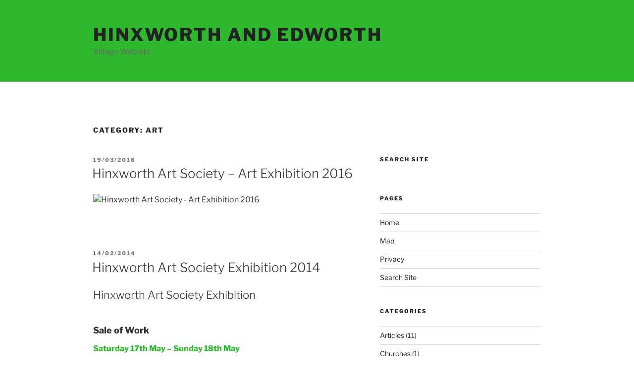

--- FILE ---
content_type: text/css
request_url: https://www.hinxworth.info/wp-content/plugins/category-sticky-post/css/plugin.css
body_size: -676
content:
.category-sticky {border-top: 4px solid #000;border-bottom: 4px solid #000;}

--- FILE ---
content_type: text/css
request_url: https://www.hinxworth.info/wp-content/themes/twentyseventeen/assets/fonts/font-libre-franklin.css
body_size: -507
content:
@font-face {font-family: "Libre Franklin";font-style: normal;font-display: fallback;font-weight: 300;src: url("./libre-franklin/libre-franklin-vietnamese-300-normal.woff2?ver=13") format("woff2"),url("./libre-franklin/libre-franklin-all-300-normal.woff?ver=13") format("woff");}
@font-face {font-family: "Libre Franklin";font-style: normal;font-display: fallback;font-weight: 300;src: url("./libre-franklin/libre-franklin-latin-ext-300-normal.woff2?ver=13") format("woff2"),url("./libre-franklin/libre-franklin-all-300-normal.woff?ver=13") format("woff");}
@font-face {font-family: "Libre Franklin";font-style: normal;font-display: fallback;font-weight: 300;src: url("./libre-franklin/libre-franklin-latin-300-normal.woff2?ver=13") format("woff2"),url("./libre-franklin/libre-franklin-all-300-normal.woff?ver=13") format("woff");}
@font-face {font-family: "Libre Franklin";font-style: italic;font-display: fallback;font-weight: 300;src: url("./libre-franklin/libre-franklin-vietnamese-300-italic.woff2?ver=13") format("woff2"),url("./libre-franklin/libre-franklin-all-300-italic.woff?ver=13") format("woff");}
@font-face {font-family: "Libre Franklin";font-style: italic;font-display: fallback;font-weight: 300;src: url("./libre-franklin/libre-franklin-latin-ext-300-italic.woff2?ver=13") format("woff2"),url("./libre-franklin/libre-franklin-all-300-italic.woff?ver=13") format("woff");}
@font-face {font-family: "Libre Franklin";font-style: italic;font-display: fallback;font-weight: 300;src: url("./libre-franklin/libre-franklin-latin-300-italic.woff2?ver=13") format("woff2"),url("./libre-franklin/libre-franklin-all-300-italic.woff?ver=13") format("woff");}
@font-face {font-family: "Libre Franklin";font-style: normal;font-display: fallback;font-weight: 400;src: url("./libre-franklin/libre-franklin-vietnamese-400-normal.woff2?ver=13") format("woff2"),url("./libre-franklin/libre-franklin-all-400-normal.woff?ver=13") format("woff");}
@font-face {font-family: "Libre Franklin";font-style: normal;font-display: fallback;font-weight: 400;src: url("./libre-franklin/libre-franklin-latin-ext-400-normal.woff2?ver=13") format("woff2"),url("./libre-franklin/libre-franklin-all-400-normal.woff?ver=13") format("woff");}
@font-face {font-family: "Libre Franklin";font-style: normal;font-display: fallback;font-weight: 400;src: url("./libre-franklin/libre-franklin-latin-400-normal.woff2?ver=13") format("woff2"),url("./libre-franklin/libre-franklin-all-400-normal.woff?ver=13") format("woff");}
@font-face {font-family: "Libre Franklin";font-style: italic;font-display: fallback;font-weight: 400;src: url("./libre-franklin/libre-franklin-vietnamese-400-italic.woff2?ver=13") format("woff2"),url("./libre-franklin/libre-franklin-all-400-italic.woff?ver=13") format("woff");}
@font-face {font-family: "Libre Franklin";font-style: italic;font-display: fallback;font-weight: 400;src: url("./libre-franklin/libre-franklin-latin-ext-400-italic.woff2?ver=13") format("woff2"),url("./libre-franklin/libre-franklin-all-400-italic.woff?ver=13") format("woff");}
@font-face {font-family: "Libre Franklin";font-style: italic;font-display: fallback;font-weight: 400;src: url("./libre-franklin/libre-franklin-latin-400-italic.woff2?ver=13") format("woff2"),url("./libre-franklin/libre-franklin-all-400-italic.woff?ver=13") format("woff");}
@font-face {font-family: "Libre Franklin";font-style: normal;font-display: fallback;font-weight: 600;src: url("./libre-franklin/libre-franklin-vietnamese-600-normal.woff2?ver=13") format("woff2"),url("./libre-franklin/libre-franklin-all-600-normal.woff?ver=13") format("woff");}
@font-face {font-family: "Libre Franklin";font-style: normal;font-display: fallback;font-weight: 600;src: url("./libre-franklin/libre-franklin-latin-ext-600-normal.woff2?ver=13") format("woff2"),url("./libre-franklin/libre-franklin-all-600-normal.woff?ver=13") format("woff");}
@font-face {font-family: "Libre Franklin";font-style: normal;font-display: fallback;font-weight: 600;src: url("./libre-franklin/libre-franklin-latin-600-normal.woff2?ver=13") format("woff2"),url("./libre-franklin/libre-franklin-all-600-normal.woff?ver=13") format("woff");}
@font-face {font-family: "Libre Franklin";font-style: italic;font-display: fallback;font-weight: 600;src: url("./libre-franklin/libre-franklin-vietnamese-600-italic.woff2?ver=13") format("woff2"),url("./libre-franklin/libre-franklin-all-600-italic.woff?ver=13") format("woff");}
@font-face {font-family: "Libre Franklin";font-style: italic;font-display: fallback;font-weight: 600;src: url("./libre-franklin/libre-franklin-latin-ext-600-italic.woff2?ver=13") format("woff2"),url("./libre-franklin/libre-franklin-all-600-italic.woff?ver=13") format("woff");}
@font-face {font-family: "Libre Franklin";font-style: italic;font-display: fallback;font-weight: 600;src: url("./libre-franklin/libre-franklin-latin-600-italic.woff2?ver=13") format("woff2"),url("./libre-franklin/libre-franklin-all-600-italic.woff?ver=13") format("woff");}
@font-face {font-family: "Libre Franklin";font-style: normal;font-display: fallback;font-weight: 800;src: url("./libre-franklin/libre-franklin-vietnamese-800-normal.woff2?ver=13") format("woff2"),url("./libre-franklin/libre-franklin-all-800-normal.woff?ver=13") format("woff");}
@font-face {font-family: "Libre Franklin";font-style: normal;font-display: fallback;font-weight: 800;src: url("./libre-franklin/libre-franklin-latin-ext-800-normal.woff2?ver=13") format("woff2"),url("./libre-franklin/libre-franklin-all-800-normal.woff?ver=13") format("woff");}
@font-face {font-family: "Libre Franklin";font-style: normal;font-display: fallback;font-weight: 800;src: url("./libre-franklin/libre-franklin-latin-800-normal.woff2?ver=13") format("woff2"),url("./libre-franklin/libre-franklin-all-800-normal.woff?ver=13") format("woff");}
@font-face {font-family: "Libre Franklin";font-style: italic;font-display: fallback;font-weight: 800;src: url("./libre-franklin/libre-franklin-vietnamese-800-italic.woff2?ver=13") format("woff2"),url("./libre-franklin/libre-franklin-all-800-italic.woff?ver=13") format("woff");}
@font-face {font-family: "Libre Franklin";font-style: italic;font-display: fallback;font-weight: 800;src: url("./libre-franklin/libre-franklin-latin-ext-800-italic.woff2?ver=13") format("woff2"),url("./libre-franklin/libre-franklin-all-800-italic.woff?ver=13") format("woff");}
@font-face {font-family: "Libre Franklin";font-style: italic;font-display: fallback;font-weight: 800;src: url("./libre-franklin/libre-franklin-latin-800-italic.woff2?ver=13") format("woff2"),url("./libre-franklin/libre-franklin-all-800-italic.woff?ver=13") format("woff");}

--- FILE ---
content_type: text/css
request_url: https://www.hinxworth.info/wp-content/themes/twentyseventeen/style.css
body_size: 10606
content:
html {font-family: sans-serif;line-height: 1.15;-ms-text-size-adjust: 100%;-webkit-text-size-adjust: 100%;}
body {margin: 0;}
article, aside, footer, header, nav, section {display: block;}
h1 {font-size: 2em;margin: .67em 0;}
figcaption, figure, main {display: block;}
figure {margin: 1em 0;}
hr {-webkit-box-sizing: content-box;-moz-box-sizing: content-box;box-sizing: content-box;height: 0;overflow: visible;}
pre {font-family: monospace,monospace;font-size: 1em;}
a {background-color: transparent;-webkit-text-decoration-skip: objects;}
a:active, a:hover {outline-width: 0;}
abbr[title] {border-bottom: 1px #767676 dotted;text-decoration: none;}
b, strong {font-weight: inherit;}
b, strong {font-weight: 700;}
code, kbd, samp {font-family: monospace,monospace;font-size: 1em;}
dfn {font-style: italic;}
mark {background-color: #eee;color: #222;}
small {font-size: 80%;}
sub, sup {font-size: 75%;line-height: 0;position: relative;vertical-align: baseline;}
sub {bottom: -.25em;}
sup {top: -.5em;}
audio, video {display: inline-block;}
audio:not([controls]) {display: none;height: 0;}
img {border-style: none;}
svg:not(:root) {overflow: hidden;}
button, input, optgroup, select, textarea {font-family: sans-serif;font-size: 100%;line-height: 1.15;margin: 0;}
button, input {overflow: visible;}
button, select {text-transform: none;}
button, html [type="button"], [type="reset"], [type="submit"] {-webkit-appearance: button;}
button::-moz-focus-inner, [type="button"]::-moz-focus-inner, [type="reset"]::-moz-focus-inner, [type="submit"]::-moz-focus-inner {border-style: none;padding: 0;}
button:-moz-focusring, [type="button"]:-moz-focusring, [type="reset"]:-moz-focusring, [type="submit"]:-moz-focusring {outline: 1px dotted ButtonText;}
fieldset {border: 1px solid #bbb;margin: 0 2px;padding: .35em .625em .75em;}
legend {-webkit-box-sizing: border-box;-moz-box-sizing: border-box;box-sizing: border-box;color: inherit;display: table;max-width: 100%;padding: 0;white-space: normal;}
progress {display: inline-block;vertical-align: baseline;}
textarea {overflow: auto;}
[type="checkbox"], [type="radio"] {-webkit-box-sizing: border-box;-moz-box-sizing: border-box;box-sizing: border-box;padding: 0;}
[type="number"]::-webkit-inner-spin-button, [type="number"]::-webkit-outer-spin-button {height: auto;}
[type="search"] {-webkit-appearance: textfield;outline-offset: -2px;}
[type="search"]::-webkit-search-cancel-button, [type="search"]::-webkit-search-decoration {-webkit-appearance: none;}
::-webkit-file-upload-button {-webkit-appearance: button;font: inherit;}
details, menu {display: block;}
summary {display: list-item;}
canvas {display: inline-block;}
template {display: none;}
[hidden] {display: none;}
.screen-reader-text {clip-path: inset(50%);height: 1px;overflow: hidden;position: absolute !important;width: 1px;word-wrap: normal !important;}
.screen-reader-text:focus {background-color: #f1f1f1;-webkit-border-radius: 3px;border-radius: 3px;-webkit-box-shadow: 0 0 2px 2px rgba(0,0,0,.6);box-shadow: 0 0 2px 2px rgba(0,0,0,.6);clip-path: none;color: #21759b;display: block;font-size: 14px;font-size: .875rem;font-weight: 700;height: auto;left: 5px;line-height: normal;padding: 15px 23px 14px;text-decoration: none;top: 5px;width: auto;z-index: 100000;}
.alignleft {display: inline;float: left;margin-right: 1.5em;}
.alignright {display: inline;float: right;margin-left: 1.5em;}
.aligncenter {clear: both;display: block;margin-left: auto;margin-right: auto;}
.clear:before, .clear:after, .entry-content:before, .entry-content:after, .entry-footer:before, .entry-footer:after, .comment-content:before, .comment-content:after, .site-header:before, .site-header:after, .site-content:before, .site-content:after, .site-footer:before, .site-footer:after, .nav-links:before, .nav-links:after, .pagination:before, .pagination:after, .comment-author:before, .comment-author:after, .widget-area:before, .widget-area:after, .widget:before, .widget:after, .comment-meta:before, .comment-meta:after {content: "";display: table;table-layout: fixed;}
.clear:after, .entry-content:after, .entry-footer:after, .comment-content:after, .site-header:after, .site-content:after, .site-footer:after, .nav-links:after, .pagination:after, .comment-author:after, .widget-area:after, .widget:after, .comment-meta:after {clear: both;}
body, button, input, select, textarea {color: #333;font-family: "Libre Franklin","Helvetica Neue",helvetica,arial,sans-serif;font-size: 15px;font-size: .9375rem;font-weight: 400;line-height: 1.66;}
h1, h2, h3, h4, h5, h6 {clear: both;line-height: 1.4;margin: 0 0 .75em;padding: 1.5em 0 0;}
h1:first-child, h2:first-child, h3:first-child, h4:first-child, h5:first-child, h6:first-child {padding-top: 0;}
h1 {font-size: 24px;font-size: 1.5rem;font-weight: 300;}
h2, .home.blog .entry-title {color: #666;font-size: 20px;font-size: 1.25rem;font-weight: 300;}
h3 {color: #333;font-size: 18px;font-size: 1.125rem;font-weight: 300;}
h4 {color: #333;font-size: 16px;font-size: 1rem;font-weight: 800;}
h5 {color: #767676;font-size: 13px;font-size: .8125rem;font-weight: 800;letter-spacing: .15em;text-transform: uppercase;}
h6 {color: #333;font-size: 15px;font-size: .9375rem;font-weight: 800;}
p {margin: 0 0 1.5em;padding: 0;}
dfn, cite, em, i {font-style: italic;}
blockquote {color: #666;font-size: 18px;font-size: 1.125rem;font-style: italic;line-height: 1.7;margin: 0;overflow: hidden;padding: 0;}
blockquote cite {display: block;font-style: normal;font-weight: 600;margin-top: .5em;}
address {margin: 0 0 1.5em;}
pre {background: #eee;font-family: "Courier 10 Pitch",Courier,monospace;font-size: 15px;font-size: .9375rem;line-height: 1.6;margin-bottom: 1.6em;max-width: 100%;overflow: auto;padding: 1.6em;}
code, kbd, tt, var {font-family: Monaco,Consolas,"Andale Mono","DejaVu Sans Mono",monospace;font-size: 15px;font-size: .9375rem;}
abbr, acronym {border-bottom: 1px dotted #666;cursor: help;}
mark, ins {background: #eee;text-decoration: none;}
big {font-size: 125%;}
blockquote {quotes: "" "";}
q {quotes: "“" "”" "‘" "’";}
blockquote:before, blockquote:after {content: "";}
:focus {outline: none;}
html[lang="ar"] body, html[lang="ar"] button, html[lang="ar"] input, html[lang="ar"] select, html[lang="ar"] textarea, html[lang="ary"] body, html[lang="ary"] button, html[lang="ary"] input, html[lang="ary"] select, html[lang="ary"] textarea, html[lang="azb"] body, html[lang="azb"] button, html[lang="azb"] input, html[lang="azb"] select, html[lang="azb"] textarea, html[lang^="fa-"] body, html[lang^="fa-"] button, html[lang^="fa-"] input, html[lang^="fa-"] select, html[lang^="fa-"] textarea, html[lang="haz"] body, html[lang="haz"] button, html[lang="haz"] input, html[lang="haz"] select, html[lang="haz"] textarea, html[lang="ps"] body, html[lang="ps"] button, html[lang="ps"] input, html[lang="ps"] select, html[lang="ps"] textarea, html[lang="ur"] body, html[lang="ur"] button, html[lang="ur"] input, html[lang="ur"] select, html[lang="ur"] textarea {font-family: Tahoma,Arial,sans-serif;}
html[lang="ar"] h1, html[lang="ar"] h2, html[lang="ar"] h3, html[lang="ar"] h4, html[lang="ar"] h5, html[lang="ar"] h6, html[lang="ary"] h1, html[lang="ary"] h2, html[lang="ary"] h3, html[lang="ary"] h4, html[lang="ary"] h5, html[lang="ary"] h6, html[lang="azb"] h1, html[lang="azb"] h2, html[lang="azb"] h3, html[lang="azb"] h4, html[lang="azb"] h5, html[lang="azb"] h6, html[lang^="fa-"] h1, html[lang^="fa-"] h2, html[lang^="fa-"] h3, html[lang^="fa-"] h4, html[lang^="fa-"] h5, html[lang^="fa-"] h6, html[lang="haz"] h1, html[lang="haz"] h2, html[lang="haz"] h3, html[lang="haz"] h4, html[lang="haz"] h5, html[lang="haz"] h6, html[lang="ps"] h1, html[lang="ps"] h2, html[lang="ps"] h3, html[lang="ps"] h4, html[lang="ps"] h5, html[lang="ps"] h6, html[lang="ur"] h1, html[lang="ur"] h2, html[lang="ur"] h3, html[lang="ur"] h4, html[lang="ur"] h5, html[lang="ur"] h6 {font-weight: 700;}
html[lang^="zh-"] body, html[lang^="zh-"] button, html[lang^="zh-"] input, html[lang^="zh-"] select, html[lang^="zh-"] textarea {font-family: "PingFang TC","Helvetica Neue",Helvetica,STHeitiTC-Light,Arial,sans-serif;}
html[lang="zh-CN"] body, html[lang="zh-CN"] button, html[lang="zh-CN"] input, html[lang="zh-CN"] select, html[lang="zh-CN"] textarea {font-family: "PingFang SC","Helvetica Neue",Helvetica,STHeitiSC-Light,Arial,sans-serif;}
html[lang^="zh-"] h1, html[lang^="zh-"] h2, html[lang^="zh-"] h3, html[lang^="zh-"] h4, html[lang^="zh-"] h5, html[lang^="zh-"] h6 {font-weight: 700;}
html[lang="bg-BG"] body, html[lang="bg-BG"] button, html[lang="bg-BG"] input, html[lang="bg-BG"] select, html[lang="bg-BG"] textarea, html[lang="ru-RU"] body, html[lang="ru-RU"] button, html[lang="ru-RU"] input, html[lang="ru-RU"] select, html[lang="ru-RU"] textarea, html[lang="uk"] body, html[lang="uk"] button, html[lang="uk"] input, html[lang="uk"] select, html[lang="uk"] textarea {font-family: "Helvetica Neue",Helvetica,"Segoe UI",Arial,sans-serif;}
html[lang="bg-BG"] h1, html[lang="bg-BG"] h2, html[lang="bg-BG"] h3, html[lang="bg-BG"] h4, html[lang="bg-BG"] h5, html[lang="bg-BG"] h6, html[lang="ru-RU"] h1, html[lang="ru-RU"] h2, html[lang="ru-RU"] h3, html[lang="ru-RU"] h4, html[lang="ru-RU"] h5, html[lang="ru-RU"] h6, html[lang="uk"] h1, html[lang="uk"] h2, html[lang="uk"] h3, html[lang="uk"] h4, html[lang="uk"] h5, html[lang="uk"] h6 {font-weight: 700;line-height: 1.2;}
html[lang="bn-BD"] body, html[lang="bn-BD"] button, html[lang="bn-BD"] input, html[lang="bn-BD"] select, html[lang="bn-BD"] textarea, html[lang="hi-IN"] body, html[lang="hi-IN"] button, html[lang="hi-IN"] input, html[lang="hi-IN"] select, html[lang="hi-IN"] textarea, html[lang="mr-IN"] body, html[lang="mr-IN"] button, html[lang="mr-IN"] input, html[lang="mr-IN"] select, html[lang="mr-IN"] textarea {font-family: Arial,sans-serif;}
html[lang="bn-BD"] h1, html[lang="bn-BD"] h2, html[lang="bn-BD"] h3, html[lang="bn-BD"] h4, html[lang="bn-BD"] h5, html[lang="bn-BD"] h6, html[lang="hi-IN"] h1, html[lang="hi-IN"] h2, html[lang="hi-IN"] h3, html[lang="hi-IN"] h4, html[lang="hi-IN"] h5, html[lang="hi-IN"] h6, html[lang="mr-IN"] h1, html[lang="mr-IN"] h2, html[lang="mr-IN"] h3, html[lang="mr-IN"] h4, html[lang="mr-IN"] h5, html[lang="mr-IN"] h6 {font-weight: 700;}
html[lang="el"] body, html[lang="el"] button, html[lang="el"] input, html[lang="el"] select, html[lang="el"] textarea {font-family: "Helvetica Neue",Helvetica,Arial,sans-serif;}
html[lang="el"] h1, html[lang="el"] h2, html[lang="el"] h3, html[lang="el"] h4, html[lang="el"] h5, html[lang="el"] h6 {font-weight: 700;line-height: 1.3;}
html[lang="gu-IN"] body, html[lang="gu-IN"] button, html[lang="gu-IN"] input, html[lang="gu-IN"] select, html[lang="gu-IN"] textarea {font-family: Arial,sans-serif;}
html[lang="gu-IN"] h1, html[lang="gu-IN"] h2, html[lang="gu-IN"] h3, html[lang="gu-IN"] h4, html[lang="gu-IN"] h5, html[lang="gu-IN"] h6 {font-weight: 700;}
html[lang="he-IL"] body, html[lang="he-IL"] button, html[lang="he-IL"] input, html[lang="he-IL"] select, html[lang="he-IL"] textarea {font-family: "Arial Hebrew",Arial,sans-serif;}
html[lang="he-IL"] h1, html[lang="he-IL"] h2, html[lang="he-IL"] h3, html[lang="he-IL"] h4, html[lang="he-IL"] h5, html[lang="he-IL"] h6 {font-weight: 700;}
html[lang="ja"] body, html[lang="ja"] button, html[lang="ja"] input, html[lang="ja"] select, html[lang="ja"] textarea {font-family: "Hiragino Kaku Gothic Pro",Meiryo,sans-serif;}
html[lang="ja"] h1, html[lang="ja"] h2, html[lang="ja"] h3, html[lang="ja"] h4, html[lang="ja"] h5, html[lang="ja"] h6 {font-weight: 700;}
html[lang="ko-KR"] body, html[lang="ko-KR"] button, html[lang="ko-KR"] input, html[lang="ko-KR"] select, html[lang="ko-KR"] textarea {font-family: "Apple SD Gothic Neo","Malgun Gothic","Nanum Gothic",Dotum,sans-serif;}
html[lang="ko-KR"] h1, html[lang="ko-KR"] h2, html[lang="ko-KR"] h3, html[lang="ko-KR"] h4, html[lang="ko-KR"] h5, html[lang="ko-KR"] h6 {font-weight: 600;}
html[lang="th"] h1, html[lang="th"] h2, html[lang="th"] h3, html[lang="th"] h4, html[lang="th"] h5, html[lang="th"] h6 {line-height: 1.65;font-family: "Sukhumvit Set","Helvetica Neue",Helvetica,Arial,sans-serif;}
html[lang="th"] body, html[lang="th"] button, html[lang="th"] input, html[lang="th"] select, html[lang="th"] textarea {line-height: 1.8;font-family: "Sukhumvit Set","Helvetica Neue",Helvetica,Arial,sans-serif;}
html[lang="ar"] *, html[lang="ary"] *, html[lang="azb"] *, html[lang^="fa-"] *, html[lang="haz"] *, html[lang="ps"] *, html[lang="ur"] *, html[lang^="zh-"] *, html[lang="bg-BG"] *, html[lang="ru-RU"] *, html[lang="uk"] *, html[lang="bn-BD"] *, html[lang="hi-IN"] *, html[lang="mr-IN"] *, html[lang="el"] *, html[lang="gu-IN"] *, html[lang="he-IL"] *, html[lang="ja"] *, html[lang="ko-KR"] *, html[lang="th"] * {letter-spacing: 0 !important;}
label {color: #333;display: block;font-weight: 800;margin-bottom: .5em;}
fieldset {margin-bottom: 1em;}
input[type="text"], input[type="email"], input[type="url"], input[type="password"], input[type="search"], input[type="number"], input[type="tel"], input[type="range"], input[type="date"], input[type="month"], input[type="week"], input[type="time"], input[type="datetime"], input[type="datetime-local"], input[type="color"], textarea {color: #666;background: #fff;background-image: -webkit-linear-gradient(rgba(255,255,255,0),rgba(255,255,255,0));border: 1px solid #bbb;-webkit-border-radius: 3px;border-radius: 3px;display: block;padding: .7em;width: 100%;}
input[type="text"]:focus, input[type="email"]:focus, input[type="url"]:focus, input[type="password"]:focus, input[type="search"]:focus, input[type="number"]:focus, input[type="tel"]:focus, input[type="range"]:focus, input[type="date"]:focus, input[type="month"]:focus, input[type="week"]:focus, input[type="time"]:focus, input[type="datetime"]:focus, input[type="datetime-local"]:focus, input[type="color"]:focus, textarea:focus {color: #222;border-color: #333;}
select {border: 1px solid #bbb;-webkit-border-radius: 3px;border-radius: 3px;height: 3em;max-width: 100%;}
input[type="radio"]:focus, input[type="checkbox"]:focus {outline: thin dotted #333;}
input[type="radio"], input[type="checkbox"] {margin-right: .5em;}
input[type="radio"] + label, input[type="checkbox"] + label {font-weight: 400;}
button, input[type="button"], input[type="submit"] {background-color: #222;border: 0;-webkit-border-radius: 2px;border-radius: 2px;-webkit-box-shadow: none;box-shadow: none;color: #fff;cursor: pointer;display: inline-block;font-size: 14px;font-size: .875rem;font-weight: 800;line-height: 1;padding: 1em 2em;text-shadow: none;-webkit-transition: background .2s;transition: background .2s;}
input + button, input + input[type="button"], input + input[type="submit"] {padding: .75em 2em;}
button.secondary, input[type="reset"], input[type="button"].secondary, input[type="reset"].secondary, input[type="submit"].secondary {background-color: #ddd;color: #222;}
:not( .mejs-button ) > button:hover, :not( .mejs-button ) > button:focus, input[type="button"]:hover, input[type="button"]:focus, input[type="submit"]:hover, input[type="submit"]:focus {background: #767676;}
button.secondary:hover, button.secondary:focus, input[type="reset"]:hover, input[type="reset"]:focus, input[type="button"].secondary:hover, input[type="button"].secondary:focus, input[type="reset"].secondary:hover, input[type="reset"].secondary:focus, input[type="submit"].secondary:hover, input[type="submit"].secondary:focus {background: #bbb;}
::-webkit-input-placeholder {color: #333;font-family: "Libre Franklin","Helvetica Neue",helvetica,arial,sans-serif;}
:-moz-placeholder {color: #333;font-family: "Libre Franklin","Helvetica Neue",helvetica,arial,sans-serif;}
::-moz-placeholder {color: #333;font-family: "Libre Franklin","Helvetica Neue",helvetica,arial,sans-serif;opacity: 1;}
:-ms-input-placeholder {color: #333;font-family: "Libre Franklin","Helvetica Neue",helvetica,arial,sans-serif;}
hr {background-color: #bbb;border: 0;height: 1px;margin-bottom: 1.5em;}
ul, ol {margin: 0 0 1.5em;padding: 0;}
ul {list-style: disc;}
ol {list-style: decimal;}
li > ul, li > ol {margin-bottom: 0;margin-left: 1.5em;}
dt {font-weight: 700;}
dd {margin: 0 1.5em 1.5em;}
table {border-collapse: collapse;margin: 0 0 1.5em;width: 100%;}
thead th {border-bottom: 2px solid #bbb;padding-bottom: .5em;}
th {padding: .4em;text-align: left;}
tr {border-bottom: 1px solid #eee;}
td {padding: .4em;}
th, td, th:first-child, td:first-child {padding-left: 0;}
th:last-child, td:last-child {padding-right: 0;}
a {color: #222;text-decoration: none;}
a:focus {outline: thin dotted;}
a:hover, a:active {color: #000;outline: 0;}
.entry-content a, .entry-summary a, .comment-content a, .widget a, .site-footer .widget-area a, .posts-navigation a, .widget_authors a strong {-webkit-box-shadow: inset 0 -1px 0 rgba(15,15,15,1);box-shadow: inset 0 -1px 0 rgba(15,15,15,1);-webkit-transition: color 80ms ease-in,-webkit-box-shadow 130ms ease-in-out;transition: color 80ms ease-in,-webkit-box-shadow 130ms ease-in-out;transition: color 80ms ease-in,box-shadow 130ms ease-in-out;transition: color 80ms ease-in,box-shadow 130ms ease-in-out,-webkit-box-shadow 130ms ease-in-out;}
.entry-title a, .entry-meta a, .page-links a, .page-links a .page-number, .entry-footer a, .entry-footer .cat-links a, .entry-footer .tags-links a, .edit-link a, .post-navigation a, .logged-in-as a, .comment-navigation a, .comment-metadata a, .comment-metadata a.comment-edit-link, .comment-reply-link, a .nav-title, .pagination a, .comments-pagination a, .site-info a, .widget .widget-title a, .widget ul li a, .site-footer .widget-area ul li a, .site-footer .widget-area ul li a {-webkit-box-shadow: inset 0 -1px 0 rgba(255,255,255,1);box-shadow: inset 0 -1px 0 rgba(255,255,255,1);text-decoration: none;-webkit-transition: color 80ms ease-in,-webkit-box-shadow 130ms ease-in-out;transition: color 80ms ease-in,-webkit-box-shadow 130ms ease-in-out;transition: color 80ms ease-in,box-shadow 130ms ease-in-out;transition: color 80ms ease-in,box-shadow 130ms ease-in-out,-webkit-box-shadow 130ms ease-in-out;}
.entry-content a:focus, .entry-content a:hover, .entry-summary a:focus, .entry-summary a:hover, .comment-content a:focus, .comment-content a:hover, .widget a:focus, .widget a:hover, .site-footer .widget-area a:focus, .site-footer .widget-area a:hover, .posts-navigation a:focus, .posts-navigation a:hover, .comment-metadata a:focus, .comment-metadata a:hover, .comment-metadata a.comment-edit-link:focus, .comment-metadata a.comment-edit-link:hover, .comment-reply-link:focus, .comment-reply-link:hover, .widget_authors a:focus strong, .widget_authors a:hover strong, .entry-title a:focus, .entry-title a:hover, .entry-meta a:focus, .entry-meta a:hover, .page-links a:focus .page-number, .page-links a:hover .page-number, .entry-footer a:focus, .entry-footer a:hover, .entry-footer .cat-links a:focus, .entry-footer .cat-links a:hover, .entry-footer .tags-links a:focus, .entry-footer .tags-links a:hover, .post-navigation a:focus, .post-navigation a:hover, .pagination a:not(.prev):not(.next):focus, .pagination a:not(.prev):not(.next):hover, .comments-pagination a:not(.prev):not(.next):focus, .comments-pagination a:not(.prev):not(.next):hover, .logged-in-as a:focus, .logged-in-as a:hover, a:focus .nav-title, a:hover .nav-title, .edit-link a:focus, .edit-link a:hover, .site-info a:focus, .site-info a:hover, .widget .widget-title a:focus, .widget .widget-title a:hover, .widget ul li a:focus, .widget ul li a:hover {color: #000;-webkit-box-shadow: inset 0 0 0 rgba(0,0,0,0),0 3px 0 rgba(0,0,0,1);box-shadow: inset 0 0 0 rgba(0,0,0,0),0 3px 0 rgba(0,0,0,1);}
.entry-content a img, .comment-content a img, .widget a img {-webkit-box-shadow: 0 0 0 8px #fff;box-shadow: 0 0 0 8px #fff;}
.post-navigation a:focus .icon, .post-navigation a:hover .icon {color: #222;}
.post-thumbnail {margin-bottom: 1em;}
.post-thumbnail a img {-webkit-backface-visibility: hidden;-webkit-transition: opacity .2s;transition: opacity .2s;}
.post-thumbnail a:hover img, .post-thumbnail a:focus img {opacity: .7;}
.navigation-top {background: #fff;border-bottom: 1px solid #eee;border-top: 1px solid #eee;font-size: 16px;font-size: 1rem;position: relative;}
.navigation-top .wrap {max-width: 1000px;padding: 0;}
.navigation-top a {color: #222;font-weight: 600;-webkit-transition: color .2s;transition: color .2s;}
.navigation-top .current-menu-item > a, .navigation-top .current_page_item > a {color: #767676;}
.main-navigation {clear: both;display: block;}
.main-navigation ul {background: #fff;list-style: none;margin: 0;padding: 0 1.5em;text-align: left;}
.js .main-navigation ul, .main-navigation .menu-item-has-children > a > .icon, .main-navigation .page_item_has_children > a > .icon, .main-navigation ul a > .icon {display: none;}
.main-navigation > div > ul {border-top: 1px solid #eee;padding: .75em 1.695em;}
.js .main-navigation.toggled-on > div > ul {display: block;}
.main-navigation ul ul {padding: 0 0 0 1.5em;}
.main-navigation ul ul.toggled-on {display: block;}
.main-navigation ul ul a {letter-spacing: 0;padding: .4em 0;position: relative;text-transform: none;}
.main-navigation li {border-bottom: 1px solid #eee;position: relative;}
.main-navigation li li, .main-navigation li:last-child {border: 0;}
.main-navigation a {display: block;padding: .5em 0;text-decoration: none;}
.main-navigation a:hover {color: #767676;}
.menu-toggle {background-color: transparent;border: 0;-webkit-box-shadow: none;box-shadow: none;color: #222;display: none;font-size: 14px;font-size: .875rem;font-weight: 800;line-height: 1.5;margin: 1px auto 2px;padding: 1em;text-shadow: none;}
.js .menu-toggle {display: block;}
.main-navigation.toggled-on ul.nav-menu {display: block;}
.menu-toggle:hover, .menu-toggle:focus {background-color: transparent;-webkit-box-shadow: none;box-shadow: none;}
.menu-toggle:focus {outline: thin solid;}
.menu-toggle .icon {margin-right: .5em;top: -2px;}
.toggled-on .menu-toggle .icon-bars, .menu-toggle .icon-close {display: none;}
.toggled-on .menu-toggle .icon-close {display: inline-block;}
.dropdown-toggle {background-color: transparent;border: 0;-webkit-box-shadow: none;box-shadow: none;color: #222;display: block;font-size: 16px;right: -.5em;line-height: 1.5;margin: 0 auto;padding: .5em;position: absolute;text-shadow: none;top: 0;}
.dropdown-toggle:hover, .dropdown-toggle:focus {background: transparent;}
.dropdown-toggle:focus {outline: thin dotted;}
.dropdown-toggle.toggled-on .icon {-ms-transform: rotate(-180deg);-webkit-transform: rotate(-180deg);transform: rotate(-180deg);}
.site-header .menu-scroll-down {display: none;}
html {-webkit-box-sizing: border-box;-moz-box-sizing: border-box;box-sizing: border-box;}
*, *:before, *:after {-webkit-box-sizing: inherit;-moz-box-sizing: inherit;box-sizing: inherit;}
body {background: #fff;}
#page {position: relative;word-wrap: break-word;}
.wrap {margin-left: auto;margin-right: auto;max-width: 700px;padding-left: 2em;padding-right: 2em;}
.wrap:after {clear: both;content: "";display: block;}
#masthead .wrap {position: relative;}
.site-header {background-color: #fafafa;position: relative;}
.site-branding {padding: 1em 0;position: relative;-webkit-transition: margin-bottom .2s;transition: margin-bottom .2s;z-index: 3;}
.site-branding a {text-decoration: none;-webkit-transition: opacity .2s;transition: opacity .2s;}
.site-branding a:hover, .site-branding a:focus {opacity: .7;}
.site-title {clear: none;font-size: 24px;font-size: 1.5rem;font-weight: 800;line-height: 1.25;letter-spacing: .08em;margin: 0;padding: 0;text-transform: uppercase;}
.site-title, .site-title a {color: #222;opacity: 1;}
body.has-header-image .site-title, body.has-header-video .site-title, body.has-header-image .site-title a, body.has-header-video .site-title a {color: #fff;}
.site-description {color: #666;font-size: 13px;font-size: .8125rem;margin-bottom: 0;}
body.has-header-image .site-description, body.has-header-video .site-description {color: #fff;opacity: .8;}
.custom-logo-link {display: inline-block;padding-right: 1em;vertical-align: middle;width: auto;}
.custom-logo-link img {display: inline-block;max-height: 80px;width: auto;}
body.home.title-tagline-hidden.has-header-image .custom-logo-link img, body.home.title-tagline-hidden.has-header-video .custom-logo-link img {max-height: 200px;max-width: 100%;}
.custom-logo-link a:hover, .custom-logo-link a:focus {opacity: .9;}
body:not(.title-tagline-hidden) .site-branding-text {display: inline-block;max-width: 100%;vertical-align: middle;}
.custom-header {position: relative;}
.has-header-image.twentyseventeen-front-page .custom-header, .has-header-video.twentyseventeen-front-page .custom-header, .has-header-image.home.blog .custom-header, .has-header-video.home.blog .custom-header {display: table;height: 300px;height: 75vh;width: 100%;}
.custom-header-media {bottom: 0;left: 0;overflow: hidden;position: absolute;right: 0;top: 0;width: 100%;}
.custom-header-media:before {background: -moz-linear-gradient(to top,rgba(0,0,0,0) 0%,rgba(0,0,0,.3) 75%,rgba(0,0,0,.3) 100%);background: -webkit-linear-gradient(to top,rgba(0,0,0,0) 0%,rgba(0,0,0,.3) 75%,rgba(0,0,0,.3) 100%);background: linear-gradient(to bottom,rgba(0,0,0,0) 0%,rgba(0,0,0,.3) 75%,rgba(0,0,0,.3) 100%);bottom: 0;content: "";display: block;height: 100%;left: 0;position: absolute;right: 0;z-index: 2;}
.has-header-image .custom-header-media img, .has-header-video .custom-header-media video, .has-header-video .custom-header-media iframe {position: fixed;height: auto;left: 50%;max-width: 1000%;min-height: 100%;min-width: 100%;min-width: 100vw;width: auto;top: 50%;padding-bottom: 1px;-ms-transform: translateX(-50%) translateY(-50%);-moz-transform: translateX(-50%) translateY(-50%);-webkit-transform: translateX(-50%) translateY(-50%);transform: translateX(-50%) translateY(-50%);}
.wp-custom-header .wp-custom-header-video-button {background-color: rgba(34,34,34,.5);border: 1px solid rgba(255,255,255,.6);color: rgba(255,255,255,.6);height: 45px;overflow: hidden;padding: 0;position: fixed;right: 30px;top: 30px;-webkit-transition: background-color .2s ease-in-out,border-color .2s ease-in-out,color .3s ease-in-out;transition: background-color .2s ease-in-out,border-color .2s ease-in-out,color .3s ease-in-out;width: 45px;}
.wp-custom-header .wp-custom-header-video-button:hover, .wp-custom-header .wp-custom-header-video-button:focus {border-color: rgba(255,255,255,.8);background-color: rgba(34,34,34,.8);color: #fff;}
.admin-bar .wp-custom-header-video-button {top: 62px;}
.has-header-image:not(.twentyseventeen-front-page):not(.home) .custom-header-media img {bottom: 0;position: absolute;top: auto;-ms-transform: translateX(-50%) translateY(0);-moz-transform: translateX(-50%) translateY(0);-webkit-transform: translateX(-50%) translateY(0);transform: translateX(-50%) translateY(0);}
@supports ( object-fit: cover ) {.has-header-image .custom-header-media img, .has-header-video .custom-header-media video, .has-header-image:not(.twentyseventeen-front-page):not(.home) .custom-header-media img {height: 100%;left: 0;-o-object-fit: cover;object-fit: cover;top: 0;-ms-transform: none;-moz-transform: none;-webkit-transform: none;transform: none;width: 100%;}}
body:not(.has-header-image):not(.has-header-video) .custom-header-media {display: none;}
.has-header-image.twentyseventeen-front-page .site-branding, .has-header-video.twentyseventeen-front-page .site-branding, .has-header-image.home.blog .site-branding, .has-header-video.home.blog .site-branding {display: table-cell;height: 100%;vertical-align: bottom;}
.twentyseventeen-front-page .site-content {padding: 0;}
.twentyseventeen-panel {overflow: hidden;position: relative;}
.panel-image {background-position: center center;background-repeat: no-repeat;-webkit-background-size: cover;background-size: cover;position: relative;}
.panel-image:before {background: -webkit-linear-gradient(to top,rgba(0,0,0,0) 0%,rgba(0,0,0,.3) 100%);background: -webkit-gradient(linear,left top,left bottom,from(rgba(0,0,0,0)),to(rgba(0,0,0,.3)));background: -webkit-linear-gradient(to top,rgba(0,0,0,0) 0%,rgba(0,0,0,.3) 100%);background: linear-gradient(to bottom,rgba(0,0,0,0) 0%,rgba(0,0,0,.3) 100%);bottom: 0;content: "";left: 0;right: 0;position: absolute;top: 100px;}
.twentyseventeen-front-page article:not(.has-post-thumbnail):not(:first-child) {border-top: 1px solid #ddd;}
.panel-content {position: relative;}
.panel-content .wrap {padding-bottom: .5em;padding-top: 1.75em;}
.twentyseventeen-panel .edit-link {display: block;margin: .3em 0 0;}
.twentyseventeen-panel .entry-header .edit-link {font-size: 14px;font-size: .875rem;}
.twentyseventeen-front-page .panel-content .recent-posts article {border: 0;color: #333;margin-bottom: 3em;}
.recent-posts .entry-header {margin-bottom: 1.2em;}
.page .panel-content .recent-posts .entry-title {font-size: 20px;font-size: 1.25rem;font-weight: 300;letter-spacing: 0;text-transform: none;}
.twentyseventeen-panel .recent-posts .entry-header .edit-link {color: #222;display: inline-block;font-size: 11px;font-size: .6875rem;margin-left: 1em;}
.site-content-contain {background-color: #fff;position: relative;}
.site-content {padding: 2.5em 0 0;}
.sticky {position: relative;}
.post:not(.sticky) .icon-thumb-tack {display: none;}
.sticky .icon-thumb-tack {display: block;height: 18px;left: -1.5em;position: absolute;top: 1.65em;width: 20px;}
.page .panel-content .entry-title, .page-title, body.page:not(.twentyseventeen-front-page) .entry-title {color: #222;font-size: 14px;font-size: .875rem;font-weight: 800;letter-spacing: .14em;text-transform: uppercase;}
.entry-header .entry-title {margin-bottom: .25em;}
.entry-title a {color: #333;text-decoration: none;margin-left: -2px;}
.entry-title:not(:first-child) {padding-top: 0;}
.entry-meta {color: #767676;font-size: 11px;font-size: .6875rem;font-weight: 800;letter-spacing: .1818em;padding-bottom: .25em;text-transform: uppercase;}
.entry-meta a {color: #767676;}
.byline, .updated:not(.published) {display: none;}
.single .byline, .group-blog .byline {display: inline;}
.pagination, .comments-pagination {border-top: 1px solid #eee;font-size: 14px;font-size: .875rem;font-weight: 800;padding: 2em 0 3em;text-align: center;}
.pagination .icon, .comments-pagination .icon {width: .666666666em;height: .666666666em;}
.comments-pagination {border: 0;}
.page-numbers {display: none;padding: .5em .75em;}
.page-numbers.current {color: #767676;display: inline-block;}
.page-numbers.current .screen-reader-text {clip-path: none;height: auto;overflow: auto;position: relative !important;width: auto;}
.prev.page-numbers, .next.page-numbers {background-color: #ddd;-webkit-border-radius: 2px;border-radius: 2px;display: inline-block;font-size: 24px;font-size: 1.5rem;line-height: 1;padding: .25em .5em .4em;}
.prev.page-numbers, .next.page-numbers {-webkit-transition: background-color .2s ease-in-out,border-color .2s ease-in-out,color .3s ease-in-out;transition: background-color .2s ease-in-out,border-color .2s ease-in-out,color .3s ease-in-out;}
.prev.page-numbers:focus, .prev.page-numbers:hover, .next.page-numbers:focus, .next.page-numbers:hover {background-color: #767676;color: #fff;}
.prev.page-numbers {float: left;}
.next.page-numbers {float: right;}
.entry-content blockquote.alignleft, .entry-content blockquote.alignright {color: #666;font-size: 13px;font-size: .8125rem;width: 48%;}
.blog .site-main > article, .archive .site-main > article, .search .site-main > article {padding-bottom: 2em;}
body:not(.twentyseventeen-front-page) .entry-header {padding: 1em 0;}
body:not(.twentyseventeen-front-page) .entry-header, body:not(.twentyseventeen-front-page) .entry-content, body:not(.twentyseventeen-front-page) #comments {margin-left: auto;margin-right: auto;}
body:not(.twentyseventeen-front-page) .entry-header {padding-top: 0;}
.blog .entry-meta a.post-edit-link, .archive .entry-meta a.post-edit-link, .search .entry-meta a.post-edit-link {color: #222;display: inline-block;margin-left: 1em;white-space: nowrap;}
.search .page .entry-meta a.post-edit-link {margin-left: 0;white-space: nowrap;}
.taxonomy-description {color: #666;font-size: 13px;font-size: .8125rem;}
.entry-content .more-link:before {content: "";display: block;margin-top: 1.5em;}
.single-post:not(.has-sidebar) #primary, .page.page-one-column:not(.twentyseventeen-front-page) #primary, .archive.page-one-column:not(.has-sidebar) .page-header, .archive.page-one-column:not(.has-sidebar) #primary {margin-left: auto;margin-right: auto;max-width: 740px;}
.single-featured-image-header {background-color: #fafafa;border-bottom: 1px solid #eee;}
.single-featured-image-header img {display: block;margin: auto;}
.page-links {font-size: 14px;font-size: .875rem;font-weight: 800;padding: 2em 0 3em;}
.page-links .page-number {color: #767676;display: inline-block;padding: .5em 1em;}
.page-links a {display: inline-block;}
.page-links a .page-number {color: #222;}
.entry-footer {border-bottom: 1px solid #eee;border-top: 1px solid #eee;margin-top: 2em;padding: 2em 0;}
.entry-footer .cat-links, .entry-footer .tags-links {display: block;font-size: 11px;font-size: .6875rem;font-weight: 800;letter-spacing: .1818em;padding-left: 2.5em;position: relative;text-transform: uppercase;}
.entry-footer .cat-links + .tags-links {margin-top: 1em;}
.entry-footer .cat-links a, .entry-footer .tags-links a {color: #333;}
.entry-footer .cat-links .icon, .entry-footer .tags-links .icon {color: #767676;left: 0;margin-right: .5em;position: absolute;top: 2px;}
.entry-footer .edit-link {display: inline-block;}
.entry-footer .edit-link a.post-edit-link {background-color: #222;-webkit-border-radius: 2px;border-radius: 2px;-webkit-box-shadow: none;box-shadow: none;color: #fff;display: inline-block;font-size: 14px;font-size: .875rem;font-weight: 800;margin-top: 2em;padding: .7em 2em;-webkit-transition: background-color .2s ease-in-out;transition: background-color .2s ease-in-out;white-space: nowrap;}
.entry-footer .edit-link a.post-edit-link:hover, .entry-footer .edit-link a.post-edit-link:focus {background-color: #767676;}
.blog .format-status .entry-title, .archive .format-status .entry-title, .blog .format-aside .entry-title, .archive .format-aside .entry-title {display: none;}
.format-quote blockquote {color: #333;font-size: 20px;font-size: 1.25rem;font-weight: 300;overflow: visible;position: relative;}
.format-quote blockquote .icon {display: block;height: 20px;left: -1.25em;position: absolute;top: .4em;-webkit-transform: scale(-1,1);-ms-transform: scale(-1,1);transform: scale(-1,1);width: 20px;}
.post-navigation {font-weight: 800;margin: 3em 0;}
.post-navigation .nav-links {padding: 1em 0;}
.nav-subtitle {background: transparent;color: #767676;display: block;font-size: 11px;font-size: .6875rem;letter-spacing: .1818em;margin-bottom: 1em;text-transform: uppercase;}
.nav-title {color: #333;font-size: 15px;font-size: .9375rem;}
.post-navigation .nav-next {margin-top: 1.5em;}
.nav-links .nav-previous .nav-title .nav-title-icon-wrapper {margin-right: .5em;}
.nav-links .nav-next .nav-title .nav-title-icon-wrapper {margin-left: .5em;}
.page-header {padding-bottom: 2em;}
.page .entry-header .edit-link {font-size: 14px;font-size: .875rem;}
.search .page .entry-header .edit-link {font-size: 11px;font-size: .6875rem;}
.page-links {clear: both;margin: 0 0 1.5em;}
.page:not(.home) #content {padding-bottom: 1.5em;}
.error404 .page-content {padding-bottom: 4em;}
.error404 .page-content .search-form, .search .page-content .search-form {margin-bottom: 3em;}
.site-footer {border-top: 1px solid #eee;}
.site-footer .wrap {padding-bottom: 1.5em;padding-top: 2em;}
.site-footer .widget-area {padding-bottom: 2em;padding-top: 2em;}
.social-navigation {font-size: 16px;font-size: 1rem;margin-bottom: 1em;}
.social-navigation ul {list-style: none;margin-bottom: 0;margin-left: 0;}
.social-navigation li {display: inline;}
.social-navigation a {background-color: #767676;-webkit-border-radius: 40px;border-radius: 40px;color: #fff;display: inline-block;height: 40px;margin: 0 1em .5em 0;text-align: center;width: 40px;}
.social-navigation a:hover, .social-navigation a:focus {background-color: #333;}
.social-navigation .icon {height: 16px;top: 12px;width: 16px;vertical-align: top;}
.site-info {font-size: 14px;font-size: .875rem;margin-bottom: 1em;}
.site-info a {color: #666;}
.site-info .sep {margin: 0;display: block;visibility: hidden;height: 0;width: 100%;}
.site-info span[role=separator] {padding: 0 .2em 0 .4em;}
.site-info span[role=separator]::before {content: "/";}
#comments {clear: both;padding: 2em 0 .5em;}
.comments-title {font-size: 20px;font-size: 1.25rem;margin-bottom: 1.5em;}
.comment-list, .comment-list .children {list-style: none;margin: 0;padding: 0;}
.comment-list li:before {display: none;}
.comment-body {margin-left: 65px;}
.comment-author {font-size: 16px;font-size: 1rem;margin-bottom: .4em;position: relative;z-index: 2;}
.comment-author .avatar {height: 50px;left: -65px;position: absolute;width: 50px;}
.comment-author .says {display: none;}
.comment-meta {margin-bottom: 1.5em;}
.comment-metadata {color: #767676;font-size: 10px;font-size: .625rem;font-weight: 800;letter-spacing: .1818em;text-transform: uppercase;}
.comment-metadata a {color: #767676;}
.comment-metadata a.comment-edit-link {color: #222;margin-left: 1em;}
.comment-body {color: #333;font-size: 14px;font-size: .875rem;margin-bottom: 4em;}
.comment-reply-link {font-weight: 800;position: relative;}
.comment-reply-link .icon {color: #222;left: -2em;height: 1em;position: absolute;top: 0;width: 1em;}
.comment-reply-title small {margin-left: .5em;}
.children .comment-author .avatar {height: 30px;left: -45px;width: 30px;}
.bypostauthor > .comment-body > .comment-meta > .comment-author .avatar {border: 1px solid #333;padding: 2px;}
.no-comments, .comment-awaiting-moderation {color: #767676;font-size: 14px;font-size: .875rem;font-style: italic;}
.comments-pagination {margin: 2em 0 3em;}
.form-submit {text-align: right;}
.comment-form #wp-comment-cookies-consent {margin: 0 10px 0 0;}
.comment-form .comment-form-cookies-consent label {display: inline;}
#secondary {padding: 1em 0 2em;}
.widget {padding-bottom: 3em;}
h2.widget-title {color: #222;font-size: 13px;font-size: .8125rem;font-weight: 800;letter-spacing: .1818em;margin-bottom: 1.5em;text-transform: uppercase;}
.widget-title a {color: inherit;}
.widget select {width: 100%;}
.widget ul {list-style: none;margin: 0;}
.widget ul li, .widget ol li {border-bottom: 1px solid #ddd;border-top: 1px solid #ddd;padding: .5em 0;}
.widget:not(.widget_tag_cloud) ul li + li {margin-top: -1px;}
.widget ul li ul {margin: 0 0 -1px;padding: 0;position: relative;}
.widget ul li li {border: 0;padding-left: 24px;padding-left: 1.5rem;}
.widget_top-posts ul li ul, .widget_rss_links ul li ul, .widget-grofile ul.grofile-links li ul, .widget_pages ul li ul, .widget_meta ul li ul {bottom: 0;}
.widget_nav_menu ul li li, .widget_top-posts ul li, .widget_top-posts ul li li, .widget_rss_links ul li, .widget_rss_links ul li li, .widget-grofile ul.grofile-links li, .widget-grofile ul.grofile-links li li {padding-bottom: .25em;padding-top: .25em;}
.widget_rss ul li {padding-bottom: 1em;padding-top: 1em;}
.widget .post-date, .widget .rss-date {font-size: .81em;}
.widget_text {word-wrap: break-word;}
.widget_text ul {list-style: disc;margin: 0 0 1.5em 1.5em;}
.widget_text ol {list-style: decimal;}
.widget_text ul li, .widget_text ol li {border: none;}
.widget_text ul li:last-child, .widget_text ol li:last-child {padding-bottom: 0;}
.widget_text ul li ul {margin: 0 0 0 1.5em;}
.widget_text ul li li {padding-left: 0;padding-right: 0;}
.widget_text ol li {list-style-position: inside;}
.widget_text ol li + li {margin-top: -1px;}
.widget_rss .widget-title .rsswidget:first-child:not(.rss-widget-title) {float: right;}
.widget_rss .widget-title .rsswidget:first-child:hover {background-color: transparent;}
.widget_rss .widget-title .rsswidget:first-child img {display: block;}
.widget_rss ul li {padding: 2.125em 0;}
.widget_rss ul li:first-child {border-top: none;padding-top: 0;}
.widget_rss li .rsswidget {font-size: 22px;font-size: 1.375rem;font-weight: 300;line-height: 1.4;}
.widget_rss .rss-date, .widget_rss li cite {color: #767676;display: block;font-size: 10px;font-size: .625rem;font-style: normal;font-weight: 800;letter-spacing: .18em;line-height: 1.5;text-transform: uppercase;}
.widget_rss .rss-date {margin: .5em 0 1.5em;padding: 0;}
.widget_rss .rssSummary {margin-bottom: .5em;}
.widget_contact_info .contact-map {margin-bottom: .5em;}
.widget-grofile h4 {font-size: 16px;font-size: 1rem;margin-bottom: 0;}
.widget_recent_comments table, .widget_recent_comments th, .widget_recent_comments td {border: 0;}
.widget_recent_entries .post-date {display: block;}
.search-form {position: relative;}
.search-form .search-submit {bottom: 3px;padding: .5em 1em;position: absolute;right: 3px;top: 3px;}
.search-form .search-submit .icon {height: 24px;top: -2px;width: 24px;}
.tagcloud ul li {float: left;border-top: 0;border-bottom: 0;padding: 0;margin: 4px 4px 0 0;}
.tagcloud, .widget_tag_cloud, .wp_widget_tag_cloud {line-height: 1.5;}
.widget .tagcloud a, .widget.widget_tag_cloud a, .wp_widget_tag_cloud a {border: 1px solid #ddd;-webkit-box-shadow: none;box-shadow: none;display: block;padding: 4px 10px 5px;position: relative;-webkit-transition: background-color .2s ease-in-out,border-color .2s ease-in-out,color .3s ease-in-out;transition: background-color .2s ease-in-out,border-color .2s ease-in-out,color .3s ease-in-out;width: auto;word-wrap: break-word;z-index: 0;}
.widget .tagcloud a:hover, .widget .tagcloud a:focus, .widget.widget_tag_cloud a:hover, .widget.widget_tag_cloud a:focus, .wp_widget_tag_cloud a:hover, .wp_widget_tag_cloud a:focus {border-color: #bbb;-webkit-box-shadow: none;box-shadow: none;text-decoration: none;}
.widget_calendar .wp-calendar-table {margin-bottom: 0;}
.widget_calendar .wp-calendar-nav {display: table;width: 100%;margin: 0 0 1.5em;padding: .4em 0;}
.widget_calendar .wp-calendar-nav span {display: table-cell;}
.widget_calendar .wp-calendar-nav-prev, .widget_calendar .wp-calendar-nav-next {width: 40%;}
.widget_calendar th, .widget_calendar td, .widget_calendar .wp-calendar-nav span {text-align: center;}
.widget_calendar tfoot td {border: 0;}
.gallery-columns-5 .gallery-caption, .gallery-columns-6 .gallery-caption, .gallery-columns-7 .gallery-caption, .gallery-columns-8 .gallery-caption, .gallery-columns-9 .gallery-caption {display: none;}
img, video {height: auto;max-width: 100%;}
img.alignleft, img.alignright {float: none;margin: 0;}
.page-content .wp-smiley, .entry-content .wp-smiley, .comment-content .wp-smiley {border: none;margin-bottom: 0;margin-top: 0;padding: 0;}
audio:focus, video:focus {outline: thin dotted;}
embed, iframe, object {margin-bottom: 1.5em;max-width: 100%;}
p > embed:only-child, p > iframe:only-child, p > object:only-child {margin-bottom: 0;}
.wp-caption, .gallery-caption {color: #666;font-size: 13px;font-size: .8125rem;font-style: italic;margin-bottom: 1.5em;max-width: 100%;}
.wp-caption img[class*="wp-image-"] {display: block;margin-left: auto;margin-right: auto;}
.wp-caption .wp-caption-text {margin: .8075em 0;}
.mejs-container {margin-bottom: 1.5em;}
.mejs-controls a.mejs-horizontal-volume-slider, .mejs-controls a.mejs-horizontal-volume-slider:focus, .mejs-controls a.mejs-horizontal-volume-slider:hover {background: transparent;border: 0;}
.site-content .wp-playlist-light {border-color: #eee;color: #222;}
.site-content .wp-playlist-light .wp-playlist-current-item .wp-playlist-item-album {color: #333;}
.site-content .wp-playlist-light .wp-playlist-current-item .wp-playlist-item-artist {color: #767676;}
.site-content .wp-playlist-light .wp-playlist-item {border-bottom: 1px dotted #eee;-webkit-transition: background-color .2s ease-in-out,border-color .2s ease-in-out,color .3s ease-in-out;transition: background-color .2s ease-in-out,border-color .2s ease-in-out,color .3s ease-in-out;}
.site-content .wp-playlist-light .wp-playlist-item:hover, .site-content .wp-playlist-light .wp-playlist-item:focus {border-bottom-color: rgba(0,0,0,0);background-color: #767676;color: #fff;}
.site-content .wp-playlist-light a.wp-playlist-caption:hover, .site-content .wp-playlist-light .wp-playlist-item:hover a, .site-content .wp-playlist-light .wp-playlist-item:focus a {color: #fff;}
.site-content .wp-playlist-dark {background: #222;border-color: #333;}
.site-content .wp-playlist-dark .mejs-container .mejs-controls {background-color: #333;}
.site-content .wp-playlist-dark .wp-playlist-caption {color: #fff;}
.site-content .wp-playlist-dark .wp-playlist-current-item .wp-playlist-item-album {color: #eee;}
.site-content .wp-playlist-dark .wp-playlist-current-item .wp-playlist-item-artist {color: #aaa;}
.site-content .wp-playlist-dark .wp-playlist-playing {background-color: #333;}
.site-content .wp-playlist-dark .wp-playlist-item {border-bottom: 1px dotted #555;-webkit-transition: background-color .2s ease-in-out,border-color .2s ease-in-out,color .3s ease-in-out;transition: background-color .2s ease-in-out,border-color .2s ease-in-out,color .3s ease-in-out;}
.site-content .wp-playlist-dark .wp-playlist-item:hover, .site-content .wp-playlist-dark .wp-playlist-item:focus {border-bottom-color: rgba(0,0,0,0);background-color: #aaa;color: #222;}
.site-content .wp-playlist-dark a.wp-playlist-caption:hover, .site-content .wp-playlist-dark .wp-playlist-item:hover a, .site-content .wp-playlist-dark .wp-playlist-item:focus a {color: #222;}
.site-content .wp-playlist {padding: .625em .625em .3125em;}
.site-content .wp-playlist-current-item .wp-playlist-item-title {font-weight: 700;}
.site-content .wp-playlist-current-item .wp-playlist-item-album {font-style: normal;}
.site-content .wp-playlist-current-item .wp-playlist-item-artist {font-size: 10px;font-size: .625rem;font-weight: 800;letter-spacing: .1818em;text-transform: uppercase;}
.site-content .wp-playlist-item {padding: 0 .3125em;cursor: pointer;}
.site-content .wp-playlist-item:last-of-type {border-bottom: none;}
.site-content .wp-playlist-item a {padding: .3125em 0;border-bottom: none;}
.site-content .wp-playlist-item a, .site-content .wp-playlist-item a:focus, .site-content .wp-playlist-item a:hover {-webkit-box-shadow: none;box-shadow: none;background: transparent;}
.site-content .wp-playlist-item-length {top: 5px;}
.icon {display: inline-block;fill: currentColor;height: 1em;position: relative;top: -.0625em;vertical-align: middle;width: 1em;}
.gallery-item {display: inline-block;text-align: left;vertical-align: top;margin: 0 0 1.5em;padding: 0 1em 0 0;width: 50%;}
.gallery-columns-1 .gallery-item {width: 100%;}
.gallery-columns-2 .gallery-item {max-width: 50%;}
.gallery-item a, .gallery-item a:hover, .gallery-item a:focus, .widget-area .gallery-item a, .widget-area .gallery-item a:hover, .widget-area .gallery-item a:focus {-webkit-box-shadow: none;box-shadow: none;background: none;display: inline-block;max-width: 100%;}
.gallery-item a img {display: block;-webkit-transition: -webkit-filter .2s ease-in;transition: -webkit-filter .2s ease-in;transition: filter .2s ease-in;transition: filter .2s ease-in,-webkit-filter .2s ease-in;-webkit-backface-visibility: hidden;backface-visibility: hidden;}
.gallery-item a:hover img, .gallery-item a:focus img {-webkit-filter: opacity(60%);filter: opacity(60%);}
.gallery-caption {display: block;text-align: left;padding: 0 10px 0 0;margin-bottom: 0;}
.highlight-front-sections.twentyseventeen-customizer.twentyseventeen-front-page .twentyseventeen-panel:after {border: 2px dashed #0085ba;bottom: 1em;content: "";display: block;left: 1em;position: absolute;right: 1em;top: 1em;z-index: 1;}
.highlight-front-sections.twentyseventeen-customizer.twentyseventeen-front-page .twentyseventeen-panel .panel-content {z-index: 2;}
.twentyseventeen-customizer.twentyseventeen-front-page .twentyseventeen-panel .twentyseventeen-panel-title {display: block;font-size: 14px;font-size: .875rem;font-weight: 700;letter-spacing: 1px;padding: 3em;text-transform: uppercase;text-align: center;}
.highlight-front-sections.twentyseventeen-customizer.twentyseventeen-front-page .twentyseventeen-panel:nth-of-type(1):after {border: none;}
.twentyseventeen-front-page.twentyseventeen-customizer #primary article.panel-placeholder {border: 0;}
.twentyseventeen-panel > .customize-partial-edit-shortcut > button {top: 30px;left: 30px;}
.twentyseventeen-panel .customize-partial-edit-shortcut-hidden:before {visibility: visible;}
.svg-fallback {display: none;}
.no-svg .svg-fallback {display: inline-block;}
.no-svg .dropdown-toggle {padding: .5em 0 0;right: 0;text-align: center;width: 2em;}
.no-svg .dropdown-toggle .svg-fallback.icon-angle-down {font-size: 20px;font-size: 1.25rem;font-weight: 400;line-height: 1;-webkit-transform: rotate(180deg);-ms-transform: rotate(180deg);transform: rotate(180deg);}
.no-svg .dropdown-toggle.toggled-on .svg-fallback.icon-angle-down {-webkit-transform: rotate(0);-ms-transform: rotate(0);transform: rotate(0);}
.no-svg .dropdown-toggle .svg-fallback.icon-angle-down:before {content: "^";}
.no-svg .social-navigation a {background: transparent;color: #222;height: auto;width: auto;}
.no-svg .next.page-numbers .screen-reader-text, .no-svg .prev.page-numbers .screen-reader-text, .no-svg .social-navigation li a .screen-reader-text, .no-svg .search-submit .screen-reader-text {clip-path: none;font-size: 16px;font-size: 1rem;font-weight: 400;height: auto;position: relative !important;width: auto;}
@media screen and (min-width: 20em) {body.customize-partial-edit-shortcuts-shown .site-header .site-title {padding-left: 0;}}
@media screen and (min-width: 30em) {body, button, input, select, textarea {font-size: 18px;font-size: 1.125rem;}
	h1 {font-size: 30px;font-size: 1.875rem;}
	h2, .home.blog .entry-title, .page .panel-content .recent-posts .entry-title {font-size: 26px;font-size: 1.625rem;}
	h3 {font-size: 22px;font-size: 1.375rem;}
	h4 {font-size: 18px;font-size: 1.125rem;}
	h5 {font-size: 13px;font-size: .8125rem;}
	h6 {font-size: 16px;font-size: 1rem;}
	.entry-content blockquote.alignleft, .entry-content blockquote.alignright {font-size: 14px;font-size: .875rem;}
	img.alignleft {float: left;margin-right: 1.5em;}
	img.alignright {float: right;margin-left: 1.5em;}
	.site-branding {padding: 3em 0;}
	.panel-content .wrap {padding-bottom: 2em;padding-top: 3.5em;}
	.page-one-column .panel-content .wrap {max-width: 740px;}
	.panel-content .entry-header {margin-bottom: 4.5em;}
	.panel-content .recent-posts .entry-header {margin-bottom: 0;}
	.taxonomy-description {font-size: 14px;font-size: .875rem;}
	.page-numbers.current {font-size: 16px;font-size: 1rem;}
	.site-footer {font-size: 16px;font-size: 1rem;}
	.gallery-item {max-width: 25%;}
	.gallery-columns-1 .gallery-item {max-width: 100%;}
	.gallery-columns-2 .gallery-item {max-width: 50%;}
	.gallery-columns-3 .gallery-item {max-width: 33.33%;}
	.gallery-columns-4 .gallery-item {max-width: 25%;}}
@media screen and (min-width: 48em) {html {scroll-padding-top: calc(var(--wp-admin--admin-bar--height,0px) + 72px);}
	body, button, input, select, textarea {font-size: 16px;font-size: 1rem;line-height: 1.5;}
	.entry-content blockquote.alignleft, .entry-content blockquote.alignright {font-size: 13px;font-size: .8125rem;}
	.wrap {max-width: 1000px;padding-left: 3em;padding-right: 3em;}
	.has-sidebar:not(.error404) #primary {float: left;width: 58%;}
	.has-sidebar #secondary {float: right;padding-top: 0;width: 36%;}
	.error404 #primary {float: none;}
	.site-branding {margin-bottom: 0;}
	.has-header-image.twentyseventeen-front-page .site-branding, .has-header-video.twentyseventeen-front-page .site-branding, .has-header-image.home.blog .site-branding, .has-header-video.home.blog .site-branding {bottom: 0;display: block;left: 0;height: auto;padding-top: 0;position: absolute;width: 100%;}
	.has-header-image.twentyseventeen-front-page .custom-header, .has-header-video.twentyseventeen-front-page .custom-header, .has-header-image.home.blog .custom-header, .has-header-video.home.blog .custom-header {display: block;height: auto;}
	.custom-header-media {height: 165px;position: relative;}
	.twentyseventeen-front-page.has-header-image .custom-header-media, .twentyseventeen-front-page.has-header-video .custom-header-media, .home.blog.has-header-image .custom-header-media, .home.blog.has-header-video .custom-header-media {height: 0;position: relative;}
	.has-header-image:not(.twentyseventeen-front-page):not(.home) .custom-header-media, .has-header-video:not(.twentyseventeen-front-page):not(.home) .custom-header-media {bottom: 0;height: auto;left: 0;position: absolute;right: 0;top: 0;}
	.custom-logo-link {padding-right: 2em;}
	.custom-logo-link img, body.home.title-tagline-hidden.has-header-image .custom-logo-link img, body.home.title-tagline-hidden.has-header-video .custom-logo-link img {max-width: 350px;}
	.title-tagline-hidden.home.has-header-image .custom-logo-link img, .title-tagline-hidden.home.has-header-video .custom-logo-link img {max-height: 200px;}
	.site-title {font-size: 36px;font-size: 2.25rem;}
	.site-description {font-size: 16px;font-size: 1rem;}
	.navigation-top {bottom: 0;font-size: 14px;font-size: .875rem;left: 0;position: absolute;right: 0;width: 100%;z-index: 3;}
	.navigation-top .wrap {max-width: 1000px;padding: .75em 3.4166666666667em;}
	.navigation-top nav {margin-left: -1.25em;}
	.site-navigation-fixed.navigation-top {bottom: auto;position: fixed;left: 0;right: 0;top: 0;width: 100%;z-index: 1000;}
	.admin-bar .site-navigation-fixed.navigation-top {top: 32px;}
	.js .menu-toggle, .js .dropdown-toggle {display: none;}
	.main-navigation {width: auto;}
	.js .main-navigation ul, .js .main-navigation ul ul, .js .main-navigation > div > ul {display: block;}
	.main-navigation ul {background: transparent;padding: 0;}
	.main-navigation > div > ul {border: 0;margin-bottom: 0;padding: 0;}
	.main-navigation li {border: 0;display: inline-block;}
	.main-navigation li li {display: block;}
	.main-navigation a {padding: 1em 1.25em;}
	.main-navigation ul ul {background: #fff;border: 1px solid #bbb;left: -999em;padding: 0;position: absolute;top: 100%;z-index: 99999;}
	.main-navigation ul li.menu-item-has-children:before, .main-navigation ul li.menu-item-has-children:after, .main-navigation ul li.page_item_has_children:before, .main-navigation ul li.page_item_has_children:after {border-style: solid;border-width: 0 6px 6px;content: "";display: none;height: 0;position: absolute;right: 1em;bottom: -1px;width: 0;z-index: 100000;}
	.main-navigation ul li.menu-item-has-children.focus:before, .main-navigation ul li.menu-item-has-children:hover:before, .main-navigation ul li.menu-item-has-children.focus:after, .main-navigation ul li.menu-item-has-children:hover:after, .main-navigation ul li.page_item_has_children.focus:before, .main-navigation ul li.page_item_has_children:hover:before, .main-navigation ul li.page_item_has_children.focus:after, .main-navigation ul li.page_item_has_children:hover:after {display: block;}
	.main-navigation ul li.menu-item-has-children:before, .main-navigation ul li.page_item_has_children:before {border-color: transparent transparent #bbb;bottom: 0;}
	.main-navigation ul li.menu-item-has-children:after, .main-navigation ul li.page_item_has_children:after {border-color: transparent transparent #fff;}
	.main-navigation ul ul li:hover > ul, .main-navigation ul ul li.focus > ul {left: 100%;right: auto;}
	.main-navigation ul ul a {padding: .75em 1.25em;width: 16em;}
	.main-navigation li li {-webkit-transition: background-color .2s ease-in-out;transition: background-color .2s ease-in-out;}
	.main-navigation li li:hover, .main-navigation li li.focus {background: #767676;}
	.main-navigation li li a {-webkit-transition: color .3s ease-in-out;transition: color .3s ease-in-out;}
	.main-navigation li li.focus > a, .main-navigation li li:focus > a, .main-navigation li li:hover > a, .main-navigation li li a:hover, .main-navigation li li a:focus, .main-navigation li li.current_page_item a:hover, .main-navigation li li.current-menu-item a:hover, .main-navigation li li.current_page_item a:focus, .main-navigation li li.current-menu-item a:focus {color: #fff;}
	.main-navigation ul li:hover > ul, .main-navigation ul li.focus > ul {left: .5em;right: auto;}
	.main-navigation .menu-item-has-children > a > .icon, .main-navigation .page_item_has_children > a > .icon {display: inline;left: 5px;position: relative;top: -1px;}
	.main-navigation ul ul .menu-item-has-children > a > .icon, .main-navigation ul ul .page_item_has_children > a > .icon {margin-top: -9px;left: auto;position: absolute;right: 1em;top: 50%;-webkit-transform: rotate(-90deg);-ms-transform: rotate(-90deg);transform: rotate(-90deg);}
	.main-navigation ul ul ul {left: -999em;margin-top: -1px;top: 0;}
	.main-navigation ul ul li.menu-item-has-children.focus:before, .main-navigation ul ul li.menu-item-has-children:hover:before, .main-navigation ul ul li.menu-item-has-children.focus:after, .main-navigation ul ul li.menu-item-has-children:hover:after, .main-navigation ul ul li.page_item_has_children.focus:before, .main-navigation ul ul li.page_item_has_children:hover:before, .main-navigation ul ul li.page_item_has_children.focus:after, .main-navigation ul ul li.page_item_has_children:hover:after {display: none;}
	.site-header .site-navigation-fixed .menu-scroll-down {display: none;}
	.site-header .menu-scroll-down {display: block;padding: 1em;position: absolute;right: 0;}
	.site-header .menu-scroll-down .icon {-webkit-transform: rotate(90deg);-ms-transform: rotate(90deg);transform: rotate(90deg);}
	.site-header .menu-scroll-down {color: #fff;top: 2em;}
	.site-header .navigation-top .menu-scroll-down {color: #767676;top: .7em;}
	.menu-scroll-down:focus {outline: thin dotted;}
	.menu-scroll-down .icon {height: 18px;width: 18px;}
	.twentyseventeen-front-page.has-header-image .site-branding, .twentyseventeen-front-page.has-header-video .site-branding, .home.blog.has-header-image .site-branding, .home.blog.has-header-video .site-branding {margin-bottom: 70px;}
	.twentyseventeen-front-page.has-header-image .custom-header-media, .twentyseventeen-front-page.has-header-video .custom-header-media, .home.blog.has-header-image .custom-header-media, .home.blog.has-header-video .custom-header-media {height: 1200px;height: 100vh;max-height: 100%;overflow: hidden;}
	.twentyseventeen-front-page.has-header-image .custom-header-media:before, .twentyseventeen-front-page.has-header-video .custom-header-media:before, .home.blog.has-header-image .custom-header-media:before, .home.blog.has-header-video .custom-header-media:before {height: 33%;}
	.admin-bar.twentyseventeen-front-page.has-header-image .custom-header-media, .admin-bar.twentyseventeen-front-page.has-header-video .custom-header-media, .admin-bar.home.blog.has-header-image .custom-header-media, .admin-bar.home.blog.has-header-video .custom-header-media {height: calc(100vh - 32px);}
	.panel-content .wrap {padding-bottom: 4.5em;padding-top: 6em;}
	.panel-image {height: 100vh;max-height: 1200px;}
	.background-fixed .panel-image {background-attachment: fixed;}
	@supports ( -webkit-touch-callout: none ) {.background-fixed .panel-image {background-attachment: scroll;}}
	.page-two-column .panel-content .entry-header {float: left;width: 36%;}
	.page-two-column .panel-content .entry-content {float: right;width: 58%;}
	.page-two-column .panel-content .recent-posts {clear: right;float: right;width: 58%;}
	.panel-content .recent-posts article {margin-bottom: 4em;}
	.panel-content .recent-posts .entry-header, .page-two-column #primary .panel-content .recent-posts .entry-header, .panel-content .recent-posts .entry-content, .page-two-column #primary .panel-content .recent-posts .entry-content {float: none;width: 100%;}
	.twentyseventeen-front-page .panel-content .recent-posts .entry-header {margin-bottom: 1.5em;}
	.page .panel-content .recent-posts .entry-title {font-size: 26px;font-size: 1.625rem;}
	.site-content {padding: 5.5em 0 0;}
	.single-post .entry-title, .page .entry-title {font-size: 26px;font-size: 1.625rem;}
	.comments-pagination, .post-navigation {clear: both;}
	.post-navigation .nav-previous {float: left;width: 50%;}
	.post-navigation .nav-next {float: right;text-align: right;width: 50%;}
	.nav-next, .post-navigation .nav-next {margin-top: 0;}
	.sticky .icon-thumb-tack {height: 23px;left: -2.5em;top: 1.5em;width: 32px;}
	body:not(.has-sidebar):not(.page-one-column) .page-header, body.has-sidebar.error404 #primary .page-header, body.page-two-column:not(.archive) #primary .entry-header, body.page-two-column.archive:not(.has-sidebar) #primary .page-header {float: left;width: 36%;}
	.blog:not(.has-sidebar) #primary article, .archive:not(.page-one-column):not(.has-sidebar) #primary article, .search:not(.has-sidebar) #primary article, .error404:not(.has-sidebar) #primary .page-content, .error404.has-sidebar #primary .page-content, body.page-two-column:not(.archive) #primary .entry-content, body.page-two-column #comments {float: right;width: 58%;}
	.blog .site-main > article, .archive .site-main > article, .search .site-main > article {padding-bottom: 4em;}
	.navigation.pagination {clear: both;float: right;width: 58%;}
	.has-sidebar .navigation.pagination, .archive.page-one-column:not(.has-sidebar) .navigation.pagination {float: none;width: 100%;}
	.entry-footer {display: table;width: 100%;}
	.entry-footer .cat-tags-links {display: table-cell;vertical-align: middle;width: 100%;}
	.entry-footer .edit-link {display: table-cell;text-align: right;vertical-align: middle;}
	.entry-footer .edit-link a.post-edit-link {margin-top: 0;margin-left: 1em;}
	:not(.has-sidebar) .entry-content blockquote.alignleft {margin-left: -17.5%;width: 48%;}
	:not(.has-sidebar) .entry-content blockquote.alignright {margin-right: -17.5%;width: 48%;}
	.has-sidebar .entry-content blockquote.alignleft {margin-left: 0;width: 34%;}
	.has-sidebar .entry-content blockquote.alignright {margin-right: 0;width: 34%;}
	.has-sidebar #primary .entry-content blockquote.alignright.below-entry-meta {margin-right: -72.5%;width: 62%;}
	.blog:not(.has-sidebar) .entry-content blockquote.alignleft, .twentyseventeen-front-page.page-two-column .entry-content blockquote.alignleft, .archive:not(.has-sidebar) .entry-content blockquote.alignleft, .page-two-column .entry-content blockquote.alignleft {margin-left: -72.5%;width: 62%;}
	.blog:not(.has-sidebar) .entry-content blockquote.alignright, .twentyseventeen-front-page.page-two-column .entry-content blockquote.alignright, .archive:not(.has-sidebar) .entry-content blockquote.alignright, .page-two-column .entry-content blockquote.alignright {margin-right: 0;width: 36%;}
	.format-quote blockquote .icon {left: -1.5em;}
	.page.page-one-column .entry-header, .twentyseventeen-front-page.page-one-column .entry-header, .archive.page-one-column:not(.has-sidebar) .page-header {margin-bottom: 4em;}
	.page:not(.home) #content {padding-bottom: 3.25em;}
	.error404 .page-content {padding-bottom: 9em;}
	#comments {padding-top: 5em;}
	.comments-title {margin-bottom: 2.5em;}
	ol.children .children {padding-left: 2em;}
	.nav-links .nav-title {position: relative;}
	.nav-title-icon-wrapper {position: absolute;text-align: center;width: 2em;}
	.nav-links .nav-previous .nav-title .nav-title-icon-wrapper {left: -2em;}
	.nav-links .nav-next .nav-title .nav-title-icon-wrapper {right: -2em;}
	#secondary {font-size: 14px;font-size: .875rem;line-height: 1.6;}
	h2.widget-title {font-size: 11px;font-size: .6875rem;margin-bottom: 2em;}
	.site-footer {font-size: 14px;font-size: .875rem;line-height: 1.6;margin-top: 3em;}
	.site-footer .widget-column.footer-widget-1 {float: left;width: 36%;}
	.site-footer .widget-column.footer-widget-2 {float: right;width: 58%;}
	.social-navigation {clear: left;float: left;margin-bottom: 0;width: 36%;}
	.site-info {float: left;padding: .7em 0 0;width: 58%;}
	.social-navigation + .site-info {margin-left: 6%;}
	.site-info .sep {margin: 0 .5em;display: inline;visibility: visible;height: auto;width: auto;}
	.gallery-columns-5 .gallery-item {max-width: 20%;}
	.gallery-columns-6 .gallery-item {max-width: 16.66%;}
	.gallery-columns-7 .gallery-item {max-width: 14.28%;}
	.gallery-columns-8 .gallery-item {max-width: 12.5%;}
	.gallery-columns-9 .gallery-item {max-width: 11.11%;}}
@media screen and ( min-width: 67em ) {.navigation-top .wrap {padding: .75em 2em;}
	.navigation-top nav {margin-left: 0;}
	.sticky .icon-thumb-tack {font-size: 32px;font-size: 2rem;height: 22px;left: -1.25em;top: .75em;width: 32px;}
	.page-numbers {display: inline-block;}
	.page-numbers.current {font-size: 15px;font-size: .9375rem;}
	.page-numbers.current .screen-reader-text {clip-path: inset(50%);height: 1px;overflow: hidden;position: absolute !important;width: 1px;}
	.comment-body {margin-left: 0;}}
@media screen and ( min-width: 79em ) {.has-sidebar .entry-content blockquote.alignleft {margin-left: -20%;}
	.blog:not(.has-sidebar) .entry-content blockquote.alignright, .archive:not(.has-sidebar) .entry-content blockquote.alignright, .page-two-column .entry-content blockquote.alignright, .twentyseventeen-front-page .entry-content blockquote.alignright {margin-right: -20%;}}
@media screen and ( max-width: 48.875em ) and ( min-width: 48em ) {.admin-bar .site-navigation-fixed.navigation-top, .admin-bar .site-navigation-hidden.navigation-top {top: 46px;}}
@media print {form, button, input, select, textarea, .navigation-top, .social-navigation, #secondary, .content-bottom-widgets, .header-image, .panel-image-prop, .icon-thumb-tack, .page-links, .edit-link, .post-navigation, .pagination.navigation, .comments-pagination, .comment-respond, .comment-edit-link, .comment-reply-link, .comment-metadata .edit-link, .pingback .edit-link, .site-footer aside.widget-area, .site-info {display: none !important;}
	.entry-footer, #comments, .site-footer, .single-featured-image-header {border: 0;}
	body {font-size: 12pt;}
	h1 {font-size: 24pt;}
	h2 {font-size: 22pt;}
	h3 {font-size: 17pt;}
	h4 {font-size: 12pt;}
	h5 {font-size: 11pt;}
	h6 {font-size: 12pt;}
	.page .panel-content .entry-title, .page-title, body.page:not(.twentyseventeen-front-page) .entry-title {font-size: 10pt;}
	.wrap {padding-left: 5% !important;padding-right: 5% !important;max-width: none;}
	.site-header {background: transparent;padding: 0;}
	.custom-header-media {padding: 0;}
	.twentyseventeen-front-page.has-header-image .site-branding, .twentyseventeen-front-page.has-header-video .site-branding, .home.blog.has-header-image .site-branding, .home.blog.has-header-video .site-branding {position: relative;}
	.site-branding {margin-top: 0;margin-bottom: 1.75em !important;}
	.site-title {font-size: 25pt;}
	.site-description {font-size: 12pt;opacity: 1;}
	.single-featured-image-header {background: transparent;}
	.entry-meta {font-size: 9pt;}
	body, .site {background: none !important;}
	body, a, .site-title a, .twentyseventeen-front-page.has-header-image .site-title, .twentyseventeen-front-page.has-header-video .site-title, .twentyseventeen-front-page.has-header-image .site-title a, .twentyseventeen-front-page.has-header-video .site-title a {color: #222 !important;}
	h2, h5, blockquote, .site-description, .twentyseventeen-front-page.has-header-image .site-description, .twentyseventeen-front-page.has-header-video .site-description, .entry-meta, .entry-meta a {color: #777 !important;}
	.entry-content blockquote.alignleft, .entry-content blockquote.alignright {font-size: 11pt;width: 34%;}
	.site-footer {padding: 0;}}

--- FILE ---
content_type: text/css
request_url: https://www.hinxworth.info/wp-content/themes/twentyseventeen/assets/css/blocks.css
body_size: 702
content:
[class^="wp-block-"]:not(.wp-block-gallery) > figcaption {font-style: italic;margin-bottom: 1.5em;text-align: left;}
.rtl [class^="wp-block-"]:not(.wp-block-gallery) > figcaption {text-align: right;}
p.has-drop-cap:not(:focus)::first-letter {font-size: 5em;margin-top: .075em;}
.wp-block-image {margin-bottom: 1.5em;}
.wp-block-image figure {margin-bottom: 0;margin-top: 0;}
.wp-block-image figure.alignleft {margin-top: 0;margin-right: 1.5em;}
.wp-block-image figure.alignright {margin-top: 0;margin-left: 1.5em;}
.wp-block-image a, .wp-block-image a:hover, .wp-block-image a:focus, .widget-area .wp-block-image a, .widget-area .wp-block-image a:hover, .widget-area .wp-block-image a:focus {-webkit-box-shadow: none;box-shadow: none;}
.entry-content > .wp-block-image:first-child figure.alignleft, .entry-content > .wp-block-image:first-child figure.alignright {margin-top: 1.5em;}
.wp-block-gallery {margin-bottom: 1.5em;}
.wp-block-gallery figcaption {font-style: italic;}
.wp-block-gallery.aligncenter {display: flex;margin: 0 -8px;}
.wp-block-quote:not(.is-large):not(.is-style-large) {border: 0;padding: 0;}
.wp-block-quote.alignleft p:last-of-type, .wp-block-quote.alignright p:last-of-type {margin-bottom: 0;}
.wp-block-quote cite {color: inherit;font-size: inherit;}
.wp-block-audio audio {display: block;width: 100%;}
.wp-block-cover-image.alignright, .wp-block-cover.alignright, .wp-block-cover-image.alignleft, .wp-block-cover.alignleft, .wp-block-cover-image.aligncenter, .wp-block-cover.aligncenter {display: flex;}
.wp-block-file .wp-block-file__button {background-color: #222;-webkit-border-radius: 2px;border-radius: 2px;-webkit-box-shadow: none;box-shadow: none;color: #fff;display: inline-block;font-size: 14px;font-size: .875rem;font-weight: 800;margin-top: 2em;padding: .7em 2em;-webkit-transition: background-color .2s ease-in-out;transition: background-color .2s ease-in-out;white-space: pre-line;}
.wp-block-file .wp-block-file__button:hover, .wp-block-file .wp-block-file__button:focus {background-color: #767676;-webkit-box-shadow: none;box-shadow: none;}
.wp-block-code {background: transparent;border: 0;padding: 0;}
.wp-block-code code {font-size: inherit;}
.wp-block-pullquote {border: 0 solid;}
.wp-block-pullquote__citation, .wp-block-pullquote cite {font-size: inherit;text-transform: none;}
.wp-block-table thead th {border-bottom: 2px solid #bbb;padding-bottom: .5em;}
.wp-block-table tr {border-bottom: 1px solid #eee;}
.wp-block-table th, .wp-block-table td {border: 0;}
.rtl .wp-block-table th, .rtl .wp-block-table td {text-align: right;}
.wp-block-calendar th {text-align: center;}
.wp-block-buttons[style*="font-weight"] .wp-block-button__link, .wp-block-button[style*="font-weight"] .wp-block-button__link {font-weight: inherit;}
.wp-block-button .wp-block-button__link {-webkit-box-shadow: none;box-shadow: none;display: inline-block;font-size: 14px;font-size: .875rem;font-weight: 800;line-height: 1.66;margin-top: 2em;padding: .7em 2em;-webkit-transition: background-color .2s ease-in-out;transition: background-color .2s ease-in-out;white-space: pre-line;}
.entry-content .wp-block-button__link {background-color: #222;color: #fff;}
.entry-content .is-style-outline .wp-block-button__link:not(.has-background) {background-color: transparent;}
.entry-content .is-style-outline .wp-block-button__link:not(.has-text-color) {color: #222;}
.colors-dark .wp-block-button__link {background-color: #fff;color: #000;}
.entry-content .wp-block-button__link:hover, .entry-content .wp-block-button__link:focus, .entry-content .is-style-outline .wp-block-button__link:not(.has-background):hover, .entry-content .is-style-outline .wp-block-button__link:not(.has-background):focus {background-color: #767676;-webkit-box-shadow: none;box-shadow: none;color: #fff;}
.colors-dark .entry-content .wp-block-button__link:hover, .colors-dark .entry-content .wp-block-button__link:focus, .colors-dark .entry-content .is-style-outline .wp-block-button__link:not(.has-background):hover, .colors-dark .entry-content .is-style-outline .wp-block-button__link:not(.has-background):focus {background-color: #bbb;color: #000;}
.colors-dark .entry-content .is-style-outline .wp-block-button__link:not(.has-text-color) {color: #fff;}
.colors-dark .entry-content .is-style-outline .wp-block-button__link:not(.has-text-color):hover, .colors-dark .entry-content .is-style-outline .wp-block-button__link:not(.has-text-color):focus {color: #222;}
.colors-custom .entry-content .wp-block-button__link, .colors-custom .entry-content .wp-block-button__link:hover, .colors-custom .entry-content .wp-block-button__link:focus, .colors-dark .entry-content .wp-block-button__link, .colors-dark .entry-content .wp-block-button__link:hover, .colors-dark .entry-content .wp-block-button__link:focus {-webkit-box-shadow: none;box-shadow: none;}
.colors-custom .entry-content .wp-block-button__link:hover, .colors-custom .entry-content .wp-block-button__link:focus {color: #fff;}
.wp-block-separator {border: 0;}
.wp-block-separator:not(.is-style-wide):not(.is-style-dots) {max-width: 100px;}
.wp-block-media-text {margin-bottom: 1.5em;}
.wp-block-media-text *:last-child {margin-bottom: 0;}
.wp-block-archives.aligncenter, .wp-block-categories.aligncenter, .wp-block-latest-posts.aligncenter {list-style-position: inside;text-align: center;}
.wp-block-latest-comments article {margin-bottom: 4rem;}
.widget-area .wp-block-latest-comments article {margin-bottom: 1em;}
.blog:not(.has-sidebar) #primary .wp-block-latest-comments article, .archive:not(.page-one-column):not(.has-sidebar) #primary .wp-block-latest-comments article, .search:not(.has-sidebar) #primary .wp-block-latest-comments article {float: none;width: 100%;}
.wp-block-latest-comments .avatar, .wp-block-latest-comments__comment-avatar {border-radius: 0;}
.wp-block-latest-comments a {-webkit-box-shadow: inset 0 -1px 0 rgba(255,255,255,1);box-shadow: inset 0 -1px 0 rgba(255,255,255,1);}
.wp-block-latest-comments .wp-block-latest-comments__comment {border-top: none;}
.wp-block-latest-comments__comment-meta {font-size: 16px;font-size: 1rem;margin-bottom: .4em;}
.wp-block-latest-comments__comment-author, .wp-block-latest-comments__comment-link {font-weight: 700;text-decoration: none;}
.wp-block-latest-comments__comment-date {color: #767676;font-size: 10px;font-size: .625rem;font-weight: 800;letter-spacing: .1818em;margin-top: .4em;text-transform: uppercase;}
.wp-block-query .wp-block-post-template > li {border-top: none;}
:root .entry-content .wp-block-site-logo a.custom-logo-link {-webkit-box-shadow: none;box-shadow: none;}
.entry-content .wp-block-site-logo img {max-height: none;}
.entry-content .has-pale-pink-color {color: #f78da7;}
.entry-content .has-pale-pink-background-color, .wp-block-button.is-style-outline .has-pale-pink-background-color:link {background-color: #f78da7;}
.entry-content .has-vivid-red-color {color: #cf2e2e;}
.entry-content .has-vivid-red-background-color, .wp-block-button.is-style-outline .has-vivid-red-background-color:link {background-color: #cf2e2e;}
.entry-content .has-luminous-vivid-orange-color {color: #ff6900;}
.entry-content .has-luminous-vivid-orange-background-color, .wp-block-button.is-style-outline .has-luminous-vivid-orange-background-color:link {background-color: #ff6900;}
.entry-content .has-luminous-vivid-amber-color {color: #fcb900;}
.entry-content .has-luminous-vivid-amber-background-color, .wp-block-button.is-style-outline .has-luminous-vivid-amber-background-color:link {background-color: #fcb900;}
.entry-content .has-light-green-cyan-color {color: #7bdcb5;}
.entry-content .has-light-green-cyan-background-color, .wp-block-button.is-style-outline .has-light-green-cyan-background-color:link {background-color: #7bdcb5;}
.entry-content .has-vivid-green-cyan-color {color: #00d084;}
.entry-content .has-vivid-green-cyan-background-color, .wp-block-button.is-style-outline .has-vivid-green-cyan-background-color:link {background-color: #00d084;}
.entry-content .has-pale-cyan-blue-color {color: #8ed1fc;}
.entry-content .has-pale-cyan-blue-background-color, .wp-block-button.is-style-outline .has-pale-cyan-blue-background-color:link {background-color: #8ed1fc;}
.entry-content .has-vivid-cyan-blue-color {color: #0693e3;}
.entry-content .has-vivid-cyan-blue-background-color, .wp-block-button.is-style-outline .has-vivid-cyan-blue-background-color:link {background-color: #0693e3;}
.entry-content .has-very-light-gray-color {color: #eee;}
.entry-content .has-very-light-gray-background-color, .wp-block-button.is-style-outline .has-very-light-gray-background-color:link {background-color: #eee;}
.entry-content .has-cyan-bluish-gray-color {color: #abb8c3;}
.entry-content .has-cyan-bluish-gray-background-color, .wp-block-button.is-style-outline .has-cyan-bluish-gray-background-color:link {background-color: #abb8c3;}
.entry-content .has-very-dark-gray-color {color: #313131;}
.entry-content .has-very-dark-gray-background-color, .wp-block-button.is-style-outline .has-very-dark-gray-background-color:link {background-color: #313131;}